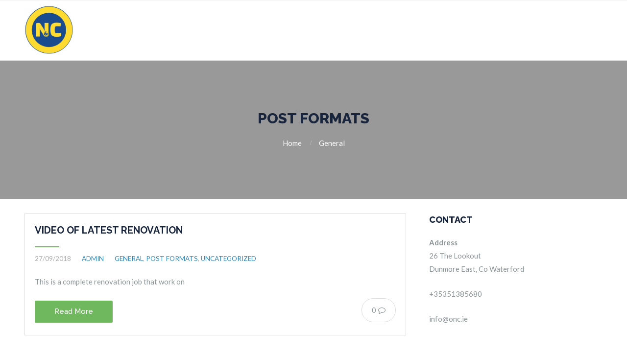

--- FILE ---
content_type: text/html; charset=UTF-8
request_url: https://onc.ie/category/post-formats/
body_size: 11726
content:
<!DOCTYPE html>
<html lang="en-US">
<head>
<meta charset="UTF-8">
<meta name="viewport" content="width=device-width, initial-scale=1">
<link rel="profile" href="https://gmpg.org/xfn/11">
<title>Post Formats &#8211; ONC</title>
<link rel='dns-prefetch' href='//fonts.googleapis.com' />
<link rel='dns-prefetch' href='//s.w.org' />
<link rel="alternate" type="application/rss+xml" title="ONC &raquo; Feed" href="https://onc.ie/feed/" />
<link rel="alternate" type="application/rss+xml" title="ONC &raquo; Comments Feed" href="https://onc.ie/comments/feed/" />
<link rel="alternate" type="application/rss+xml" title="ONC &raquo; Post Formats Category Feed" href="https://onc.ie/category/post-formats/feed/" />
		<script type="text/javascript">
			window._wpemojiSettings = {"baseUrl":"https:\/\/s.w.org\/images\/core\/emoji\/13.0.1\/72x72\/","ext":".png","svgUrl":"https:\/\/s.w.org\/images\/core\/emoji\/13.0.1\/svg\/","svgExt":".svg","source":{"concatemoji":"https:\/\/onc.ie\/wp-includes\/js\/wp-emoji-release.min.js?ver=5.6.16"}};
			!function(e,a,t){var n,r,o,i=a.createElement("canvas"),p=i.getContext&&i.getContext("2d");function s(e,t){var a=String.fromCharCode;p.clearRect(0,0,i.width,i.height),p.fillText(a.apply(this,e),0,0);e=i.toDataURL();return p.clearRect(0,0,i.width,i.height),p.fillText(a.apply(this,t),0,0),e===i.toDataURL()}function c(e){var t=a.createElement("script");t.src=e,t.defer=t.type="text/javascript",a.getElementsByTagName("head")[0].appendChild(t)}for(o=Array("flag","emoji"),t.supports={everything:!0,everythingExceptFlag:!0},r=0;r<o.length;r++)t.supports[o[r]]=function(e){if(!p||!p.fillText)return!1;switch(p.textBaseline="top",p.font="600 32px Arial",e){case"flag":return s([127987,65039,8205,9895,65039],[127987,65039,8203,9895,65039])?!1:!s([55356,56826,55356,56819],[55356,56826,8203,55356,56819])&&!s([55356,57332,56128,56423,56128,56418,56128,56421,56128,56430,56128,56423,56128,56447],[55356,57332,8203,56128,56423,8203,56128,56418,8203,56128,56421,8203,56128,56430,8203,56128,56423,8203,56128,56447]);case"emoji":return!s([55357,56424,8205,55356,57212],[55357,56424,8203,55356,57212])}return!1}(o[r]),t.supports.everything=t.supports.everything&&t.supports[o[r]],"flag"!==o[r]&&(t.supports.everythingExceptFlag=t.supports.everythingExceptFlag&&t.supports[o[r]]);t.supports.everythingExceptFlag=t.supports.everythingExceptFlag&&!t.supports.flag,t.DOMReady=!1,t.readyCallback=function(){t.DOMReady=!0},t.supports.everything||(n=function(){t.readyCallback()},a.addEventListener?(a.addEventListener("DOMContentLoaded",n,!1),e.addEventListener("load",n,!1)):(e.attachEvent("onload",n),a.attachEvent("onreadystatechange",function(){"complete"===a.readyState&&t.readyCallback()})),(n=t.source||{}).concatemoji?c(n.concatemoji):n.wpemoji&&n.twemoji&&(c(n.twemoji),c(n.wpemoji)))}(window,document,window._wpemojiSettings);
		</script>
		<style type="text/css">
img.wp-smiley,
img.emoji {
	display: inline !important;
	border: none !important;
	box-shadow: none !important;
	height: 1em !important;
	width: 1em !important;
	margin: 0 .07em !important;
	vertical-align: -0.1em !important;
	background: none !important;
	padding: 0 !important;
}
</style>
	<link rel='stylesheet' id='wp-block-library-css'  href='https://onc.ie/wp-includes/css/dist/block-library/style.min.css?ver=5.6.16' type='text/css' media='all' />
<link rel='stylesheet' id='fontawesome-css'  href='https://onc.ie/wp-content/plugins/cpo-companion/assets/css/fontawesome.css?ver=5.6.16' type='text/css' media='all' />
<link rel='stylesheet' id='cpo-companion-style-css'  href='https://onc.ie/wp-content/plugins/cpo-companion/assets/css/style.css?ver=5.6.16' type='text/css' media='all' />
<link rel='stylesheet' id='ascendant-google-font-css'  href='//fonts.googleapis.com/css?family=Lato%3A400%2C700%7CRaleway%3A300%2C400%2C500%2C700%2C800%2C900&#038;ver=5.6.16' type='text/css' media='all' />
<link rel='stylesheet' id='cpotheme-main-css'  href='https://onc.ie/wp-content/themes/allegiant/style.css?ver=5.6.16' type='text/css' media='all' />
<link rel='stylesheet' id='cpotheme-base-css'  href='https://onc.ie/wp-content/themes/allegiant/core/css/base.css?ver=5.6.16' type='text/css' media='all' />
<link rel='stylesheet' id='ascendant-style-css'  href='https://onc.ie/wp-content/themes/ascendant/style.css?ver=0.7' type='text/css' media='all' />
<script type='text/javascript' src='https://onc.ie/wp-content/themes/allegiant/core/scripts/html5-min.js?ver=5.6.16' id='cpotheme_html5-js'></script>
<script type='text/javascript' src='https://onc.ie/wp-includes/js/jquery/jquery.min.js?ver=3.5.1' id='jquery-core-js'></script>
<script type='text/javascript' src='https://onc.ie/wp-includes/js/jquery/jquery-migrate.min.js?ver=3.3.2' id='jquery-migrate-js'></script>
<link rel="https://api.w.org/" href="https://onc.ie/wp-json/" /><link rel="alternate" type="application/json" href="https://onc.ie/wp-json/wp/v2/categories/5" /><link rel="EditURI" type="application/rsd+xml" title="RSD" href="https://onc.ie/xmlrpc.php?rsd" />
<link rel="wlwmanifest" type="application/wlwmanifest+xml" href="https://onc.ie/wp-includes/wlwmanifest.xml" /> 
<meta name="generator" content="WordPress 5.6.16" />
<meta name="viewport" content="width=device-width, initial-scale=1.0, maximum-scale=1.0, user-scalable=0"/>
<link rel="pingback" href="https://onc.ie/xmlrpc.php"/>
<meta charset="UTF-8"/>
<style type="text/css" id="custom-background-css">
body.custom-background {  }
body.custom-background #main, 
body.custom-background #features,
body.custom-background #testimonials,
body.custom-background #clients,
body.custom-background #portfolio { background-color: #ffffff; }
</style>
	<style type="text/css">
		    </style>
	<link rel="icon" href="https://onc.ie/wp-content/uploads/2018/08/cropped-imageedit_1_6720639906-32x32.png" sizes="32x32" />
<link rel="icon" href="https://onc.ie/wp-content/uploads/2018/08/cropped-imageedit_1_6720639906-192x192.png" sizes="192x192" />
<link rel="apple-touch-icon" href="https://onc.ie/wp-content/uploads/2018/08/cropped-imageedit_1_6720639906-180x180.png" />
<meta name="msapplication-TileImage" content="https://onc.ie/wp-content/uploads/2018/08/cropped-imageedit_1_6720639906-270x270.png" />
</head>

<body data-rsssl=1 class="archive category category-post-formats category-5 custom-background  sidebar-right">
	<div class="outer" id="top">
				<div class="wrapper">
			<div id="topbar" class="topbar">
				<div class="container">
										<div class="clear"></div>
				</div>
			</div>
						<header id="header" class="header">
				<div class="container">
					<div id="logo" class="logo"><a class="site-logo" href="https://onc.ie"><img src="https://onc.ie/wp-content/uploads/2018/08/imageedit_1_6720639906.png" alt="ONC" style="width:100px;"/></a><span class="title site-title hidden"><a href="https://onc.ie">ONC</a></span></div>					<div class='clear'></div>
				</div>
			</header>
						<div class="clear"></div>



<section id="pagetitle" class="pagetitle dark" >
	<div class="container">
		<h1 class="pagetitle-title heading">Post Formats</h1><div id="breadcrumb" class="breadcrumb"><a class="breadcrumb-link" href="https://onc.ie">Home</a><span class='breadcrumb-separator'></span><a href="https://onc.ie/category/general/">General</a> </div>	</div>
</section>


<div id="main" class="main">
	<div class="container">		
		<section id="content" class="content">
									
												<article class="post-3611 post type-post status-publish format-standard hentry category-general category-post-formats category-uncategorized" id="post-3611"> 
	<div class="post-image">
				
	</div>	
	<div class="post-body">
		<h2 class="post-title"><a href="https://onc.ie/2018/09/27/latest-work/" title="Go to VIDEO of Latest Renovation" rel="bookmark">VIDEO of Latest Renovation</a></h2>		<div class="post-byline">
			<div class="post-date">27/09/2018</div>			<div class="post-author"><a href="https://onc.ie/author/admin/" title="View all posts by admin">admin</a></div>			<div class="post-category"><a href="https://onc.ie/category/general/" rel="category tag">General</a>, <a href="https://onc.ie/category/post-formats/" rel="category tag">Post Formats</a>, <a href="https://onc.ie/category/uncategorized/" rel="category tag">Uncategorized</a></div>					</div>
		<div class="post-content">
			<p>This is a complete renovation job that work on</p>
		</div>
		<div class="post-comments"><a href="https://onc.ie/2018/09/27/latest-work/#comments">0</a></div>				<a class="post-readmore button" href="https://onc.ie/2018/09/27/latest-work/">Read More</a>		<div class="clear"></div>
	</div>
</article>
						<article class="post-3577 post type-post status-publish format-standard hentry category-general category-post-formats category-uncategorized" id="post-3577"> 
	<div class="post-image">
				
	</div>	
	<div class="post-body">
		<h2 class="post-title"><a href="https://onc.ie/2018/08/30/latest-work-house-in-dunmore-east/" title="Go to VIDEO of Latest New Build" rel="bookmark">VIDEO of Latest New Build</a></h2>		<div class="post-byline">
			<div class="post-date">30/08/2018</div>			<div class="post-author"><a href="https://onc.ie/author/admin/" title="View all posts by admin">admin</a></div>			<div class="post-category"><a href="https://onc.ie/category/general/" rel="category tag">General</a>, <a href="https://onc.ie/category/post-formats/" rel="category tag">Post Formats</a>, <a href="https://onc.ie/category/uncategorized/" rel="category tag">Uncategorized</a></div>					</div>
		<div class="post-content">
			<p>Please take a look at this video of a private residence</p>
		</div>
		<div class="post-comments"><a href="https://onc.ie/2018/08/30/latest-work-house-in-dunmore-east/#comments">0</a></div>				<a class="post-readmore button" href="https://onc.ie/2018/08/30/latest-work-house-in-dunmore-east/">Read More</a>		<div class="clear"></div>
	</div>
</article>
									
					</section>
		
<aside id="sidebar" class="sidebar sidebar-primary">
	<div id="text-2" class="widget widget_text"><div class="widget-title heading">Contact</div>			<div class="textwidget"><p><strong>Address</strong><br />
26 The Lookout<br />
Dunmore East, Co Waterford</p>
<p>+35351385680</p>
<p>info@onc.ie</p>
</div>
		</div></aside>

		<div class="clear"></div>
	</div>
</div>


				<section id="subfooter" class="subfooter secondary-color-bg dark">
		<div class="container">
			<div class="column col3"><div id="text-6" class="widget widget_text"><div class="widget-title heading">text</div>			<div class="textwidget"><p>text</p>
</div>
		</div></div><div class="column col3 col-last"><div id="ctwg-recent-posts-5" class="widget ctwg-recent"><div class="widget-title heading">Recent Work</div>
		<div class="ctwg-recent" >
						<div class="ctwg-recent-item
			">
								<div class="ctwg-recent-body">
					<div class="ctwg-recent-title">
						<a href="https://onc.ie/2018/09/27/latest-work/">VIDEO of Latest Renovation</a>
					</div>
					<div class="ctwg-recent-meta">27/09/2018</div>
				</div>
			</div>
					</div>
		</div></div><div class="clear"></div>		</div>
	</section>

						<footer id="footer" class="footer secondary-color-bg dark">
				<div class="container">
					<div class="footer-content">&copy; ONC 2026. <a href="//www.cpothemes.com/theme/allegiant">Allegiant</a> theme by CPOThemes.</div>				</div>
			</footer>
			
			<div class="clear"></div>
		</div><!-- wrapper -->
			</div><!-- outer -->
	<script type='text/javascript' src='https://onc.ie/wp-content/themes/allegiant/core/scripts/core.js?ver=5.6.16' id='cpotheme_core-js'></script>
<script type='text/javascript' src='https://onc.ie/wp-content/themes/allegiant/core/scripts/jquery.CPOscroll.js?ver=5.6.16' id='cpotheme_scroll-js'></script>
<script type='text/javascript' src='https://onc.ie/wp-includes/js/wp-embed.min.js?ver=5.6.16' id='wp-embed-js'></script>
</body>
</html>
